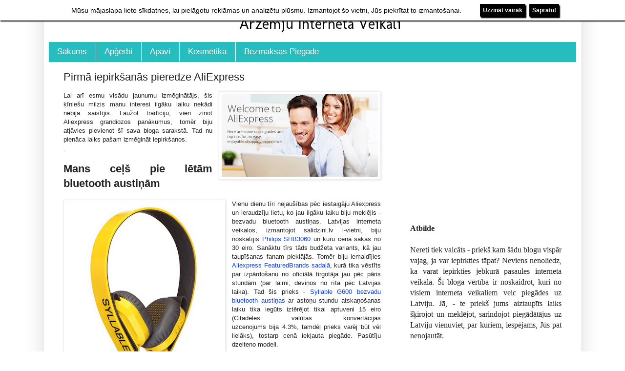

--- FILE ---
content_type: text/html; charset=UTF-8
request_url: http://www.internetaveikali.eu/2016/02/iepirksanas-aliexpress-super.html
body_size: 18359
content:
<!DOCTYPE html>
<html class='v2' dir='ltr' xmlns='http://www.w3.org/1999/xhtml' xmlns:b='http://www.google.com/2005/gml/b' xmlns:data='http://www.google.com/2005/gml/data' xmlns:expr='http://www.google.com/2005/gml/expr'>
<head>
<link href='https://www.blogger.com/static/v1/widgets/335934321-css_bundle_v2.css' rel='stylesheet' type='text/css'/>
<meta content='width=1100' name='viewport'/>
<meta content='text/html; charset=UTF-8' http-equiv='Content-Type'/>
<meta content='blogger' name='generator'/>
<link href='http://www.internetaveikali.eu/favicon.ico' rel='icon' type='image/x-icon'/>
<link href='http://www.internetaveikali.eu/2016/02/iepirksanas-aliexpress-super.html' rel='canonical'/>
<link rel="alternate" type="application/atom+xml" title="Ārzemju Interneta Veikali - Atom" href="http://www.internetaveikali.eu/feeds/posts/default" />
<link rel="alternate" type="application/rss+xml" title="Ārzemju Interneta Veikali - RSS" href="http://www.internetaveikali.eu/feeds/posts/default?alt=rss" />
<link rel="service.post" type="application/atom+xml" title="Ārzemju Interneta Veikali - Atom" href="https://www.blogger.com/feeds/2798827657096262579/posts/default" />

<link rel="alternate" type="application/atom+xml" title="Ārzemju Interneta Veikali - Atom" href="http://www.internetaveikali.eu/feeds/6142885049228081705/comments/default" />
<!--Can't find substitution for tag [blog.ieCssRetrofitLinks]-->
<link href='https://blogger.googleusercontent.com/img/b/R29vZ2xl/AVvXsEiA2Uw6PgcA7bC-ZrsDidelEeNVoE5wMocDrqbjOPm-GjIB1ru4SnzNfSrKB2-zPp-0kyxMzf0YsWg4hcwwM-ER-WMI8Mw4BNP86a3zDYnynnLkrND8O1RrA53rkNGTk9AgxDOMyEQdvMc/s320/TB1wWDoHFXXXXXVaXXXVpvE2pXX-750-400.jpg' rel='image_src'/>
<meta content='http://www.internetaveikali.eu/2016/02/iepirksanas-aliexpress-super.html' property='og:url'/>
<meta content='Pirmā iepirkšanās pieredze AliExpress' property='og:title'/>
<meta content=' Lai arī esmu visādu jaunumu izmēģinātājs, šis ķīniešu milzis manu interesi ilgāku laiku nekādi nebija saistījis. Laužot tradīciju, vien zin...' property='og:description'/>
<meta content='https://blogger.googleusercontent.com/img/b/R29vZ2xl/AVvXsEiA2Uw6PgcA7bC-ZrsDidelEeNVoE5wMocDrqbjOPm-GjIB1ru4SnzNfSrKB2-zPp-0kyxMzf0YsWg4hcwwM-ER-WMI8Mw4BNP86a3zDYnynnLkrND8O1RrA53rkNGTk9AgxDOMyEQdvMc/w1200-h630-p-k-no-nu/TB1wWDoHFXXXXXVaXXXVpvE2pXX-750-400.jpg' property='og:image'/>
<title>Ārzemju Interneta Veikali: Pirmā iepirkšanās pieredze AliExpress</title>
<meta content='8b1eca29cc4132a501daf4550530364b' name='verification'/>
<style type='text/css'>@font-face{font-family:'Molengo';font-style:normal;font-weight:400;font-display:swap;src:url(//fonts.gstatic.com/s/molengo/v17/I_uuMpWeuBzZNBtQXb1akwKso5f4bA.woff2)format('woff2');unicode-range:U+0100-02BA,U+02BD-02C5,U+02C7-02CC,U+02CE-02D7,U+02DD-02FF,U+0304,U+0308,U+0329,U+1D00-1DBF,U+1E00-1E9F,U+1EF2-1EFF,U+2020,U+20A0-20AB,U+20AD-20C0,U+2113,U+2C60-2C7F,U+A720-A7FF;}@font-face{font-family:'Molengo';font-style:normal;font-weight:400;font-display:swap;src:url(//fonts.gstatic.com/s/molengo/v17/I_uuMpWeuBzZNBtQXbNakwKso5c.woff2)format('woff2');unicode-range:U+0000-00FF,U+0131,U+0152-0153,U+02BB-02BC,U+02C6,U+02DA,U+02DC,U+0304,U+0308,U+0329,U+2000-206F,U+20AC,U+2122,U+2191,U+2193,U+2212,U+2215,U+FEFF,U+FFFD;}</style>
<style id='page-skin-1' type='text/css'><!--
/*
-----------------------------------------------
Blogger Template Style
Name:     Simple
Designer: Josh Peterson
URL:      www.noaesthetic.com
----------------------------------------------- */
/* Variable definitions
====================
<Variable name="keycolor" description="Main Color" type="color" default="#66bbdd"/>
<Group description="Page Text" selector="body">
<Variable name="body.font" description="Font" type="font"
default="normal normal 12px Arial, Tahoma, Helvetica, FreeSans, sans-serif"/>
<Variable name="body.text.color" description="Text Color" type="color" default="#222222"/>
</Group>
<Group description="Backgrounds" selector=".body-fauxcolumns-outer">
<Variable name="body.background.color" description="Outer Background" type="color" default="#66bbdd"/>
<Variable name="content.background.color" description="Main Background" type="color" default="#ffffff"/>
<Variable name="header.background.color" description="Header Background" type="color" default="transparent"/>
</Group>
<Group description="Links" selector=".main-outer">
<Variable name="link.color" description="Link Color" type="color" default="#2288bb"/>
<Variable name="link.visited.color" description="Visited Color" type="color" default="#888888"/>
<Variable name="link.hover.color" description="Hover Color" type="color" default="#33aaff"/>
</Group>
<Group description="Blog Title" selector=".header h1">
<Variable name="header.font" description="Font" type="font"
default="normal normal 60px Arial, Tahoma, Helvetica, FreeSans, sans-serif"/>
<Variable name="header.text.color" description="Title Color" type="color" default="#3399bb" />
</Group>
<Group description="Blog Description" selector=".header .description">
<Variable name="description.text.color" description="Description Color" type="color"
default="#777777" />
</Group>
<Group description="Tabs Text" selector=".tabs-inner .widget li a">
<Variable name="tabs.font" description="Font" type="font"
default="normal normal 14px Arial, Tahoma, Helvetica, FreeSans, sans-serif"/>
<Variable name="tabs.text.color" description="Text Color" type="color" default="#999999"/>
<Variable name="tabs.selected.text.color" description="Selected Color" type="color" default="#000000"/>
</Group>
<Group description="Tabs Background" selector=".tabs-outer .PageList">
<Variable name="tabs.background.color" description="Background Color" type="color" default="#27BCBE"/>
<Variable name="tabs.selected.background.color" description="Selected Color" type="color" default="#eeeeee"/>
</Group>
<Group description="Post Title" selector="h3.post-title, .comments h4">
<Variable name="post.title.font" description="Font" type="font"
default="normal normal 22px Arial, Tahoma, Helvetica, FreeSans, sans-serif"/>
</Group>
<Group description="Date Header" selector=".date-header">
<Variable name="date.header.color" description="Text Color" type="color"
default="#222222"/>
<Variable name="date.header.background.color" description="Background Color" type="color"
default="transparent"/>
<Variable name="date.header.font" description="Text Font" type="font"
default="normal bold 11px Arial, Tahoma, Helvetica, FreeSans, sans-serif"/>
<Variable name="date.header.padding" description="Date Header Padding" type="string" default="inherit"/>
<Variable name="date.header.letterspacing" description="Date Header Letter Spacing" type="string" default="inherit"/>
<Variable name="date.header.margin" description="Date Header Margin" type="string" default="inherit"/>
</Group>
<Group description="Post Footer" selector=".post-footer">
<Variable name="post.footer.text.color" description="Text Color" type="color" default="#666666"/>
<Variable name="post.footer.background.color" description="Background Color" type="color"
default="#f9f9f9"/>
<Variable name="post.footer.border.color" description="Shadow Color" type="color" default="#eeeeee"/>
</Group>
<Group description="Gadgets" selector="h2">
<Variable name="widget.title.font" description="Title Font" type="font"
default="normal bold 11px Arial, Tahoma, Helvetica, FreeSans, sans-serif"/>
<Variable name="widget.title.text.color" description="Title Color" type="color" default="#000000"/>
<Variable name="widget.alternate.text.color" description="Alternate Color" type="color" default="#999999"/>
</Group>
<Group description="Images" selector=".main-inner">
<Variable name="image.background.color" description="Background Color" type="color" default="#ffffff"/>
<Variable name="image.border.color" description="Border Color" type="color" default="#eeeeee"/>
<Variable name="image.text.color" description="Caption Text Color" type="color" default="#222222"/>
</Group>
<Group description="Accents" selector=".content-inner">
<Variable name="body.rule.color" description="Separator Line Color" type="color" default="#eeeeee"/>
<Variable name="tabs.border.color" description="Tabs Border Color" type="color" default="rgba(0, 0, 0, 0)"/>
</Group>
<Variable name="body.background" description="Body Background" type="background"
color="rgba(0, 0, 0, 0)" default="$(color) none repeat scroll top left"/>
<Variable name="body.background.override" description="Body Background Override" type="string" default=""/>
<Variable name="body.background.gradient.cap" description="Body Gradient Cap" type="url"
default="url(//www.blogblog.com/1kt/simple/gradients_light.png)"/>
<Variable name="body.background.gradient.tile" description="Body Gradient Tile" type="url"
default="url(//www.blogblog.com/1kt/simple/body_gradient_tile_light.png)"/>
<Variable name="content.background.color.selector" description="Content Background Color Selector" type="string" default=".content-inner"/>
<Variable name="content.padding" description="Content Padding" type="length" default="10px" min="0" max="100px"/>
<Variable name="content.padding.horizontal" description="Content Horizontal Padding" type="length" default="10px" min="0" max="100px"/>
<Variable name="content.shadow.spread" description="Content Shadow Spread" type="length" default="40px" min="0" max="100px"/>
<Variable name="content.shadow.spread.webkit" description="Content Shadow Spread (WebKit)" type="length" default="5px" min="0" max="100px"/>
<Variable name="content.shadow.spread.ie" description="Content Shadow Spread (IE)" type="length" default="10px" min="0" max="100px"/>
<Variable name="main.border.width" description="Main Border Width" type="length" default="0" min="0" max="10px"/>
<Variable name="header.background.gradient" description="Header Gradient" type="url" default="none"/>
<Variable name="header.shadow.offset.left" description="Header Shadow Offset Left" type="length" default="-1px" min="-50px" max="50px"/>
<Variable name="header.shadow.offset.top" description="Header Shadow Offset Top" type="length" default="-1px" min="-50px" max="50px"/>
<Variable name="header.shadow.spread" description="Header Shadow Spread" type="length" default="1px" min="0" max="100px"/>
<Variable name="header.padding" description="Header Padding" type="length" default="30px" min="0" max="100px"/>
<Variable name="header.border.size" description="Header Border Size" type="length" default="1px" min="0" max="10px"/>
<Variable name="header.bottom.border.size" description="Header Bottom Border Size" type="length" default="0" min="0" max="10px"/>
<Variable name="header.border.horizontalsize" description="Header Horizontal Border Size" type="length" default="0" min="0" max="10px"/>
<Variable name="description.text.size" description="Description Text Size" type="string" default="140%"/>
<Variable name="tabs.margin.top" description="Tabs Margin Top" type="length" default="0" min="0" max="100px"/>
<Variable name="tabs.margin.side" description="Tabs Side Margin" type="length" default="30px" min="0" max="100px"/>
<Variable name="tabs.background.gradient" description="Tabs Background Gradient" type="url"
default="url(//www.blogblog.com/1kt/simple/gradients_light.png)"/>
<Variable name="tabs.border.width" description="Tabs Border Width" type="length" default="1px" min="0" max="10px"/>
<Variable name="tabs.bevel.border.width" description="Tabs Bevel Border Width" type="length" default="1px" min="0" max="10px"/>
<Variable name="post.margin.bottom" description="Post Bottom Margin" type="length" default="25px" min="0" max="100px"/>
<Variable name="image.border.small.size" description="Image Border Small Size" type="length" default="2px" min="0" max="10px"/>
<Variable name="image.border.large.size" description="Image Border Large Size" type="length" default="5px" min="0" max="10px"/>
<Variable name="page.width.selector" description="Page Width Selector" type="string" default=".region-inner"/>
<Variable name="page.width" description="Page Width" type="string" default="auto"/>
<Variable name="main.section.margin" description="Main Section Margin" type="length" default="15px" min="0" max="100px"/>
<Variable name="main.padding" description="Main Padding" type="length" default="15px" min="0" max="100px"/>
<Variable name="main.padding.top" description="Main Padding Top" type="length" default="30px" min="0" max="100px"/>
<Variable name="main.padding.bottom" description="Main Padding Bottom" type="length" default="30px" min="0" max="100px"/>
<Variable name="paging.background"
color="#ffffff"
description="Background of blog paging area" type="background"
default="transparent none no-repeat scroll top center"/>
<Variable name="footer.bevel" description="Bevel border length of footer" type="length" default="0" min="0" max="10px"/>
<Variable name="mobile.background.overlay" description="Mobile Background Overlay" type="string"
default="transparent none repeat scroll top left"/>
<Variable name="mobile.background.size" description="Mobile Background Size" type="string" default="auto"/>
<Variable name="mobile.button.color" description="Mobile Button Color" type="color" default="#ffffff" />
<Variable name="startSide" description="Side where text starts in blog language" type="automatic" default="left"/>
<Variable name="endSide" description="Side where text ends in blog language" type="automatic" default="right"/>
*/
/* Content
----------------------------------------------- */
body {
font: normal normal 12px Arial, Tahoma, Helvetica, FreeSans, sans-serif;
color: #222222;
background: rgba(0, 0, 0, 0) none repeat scroll top left;
padding: 0 40px 40px 40px;
}
html body .region-inner {
min-width: 0;
max-width: 100%;
width: auto;
}
h2 {
font-size: 22px;
}
a:link {
text-decoration:none;
color: #003eff;
}
a:visited {
text-decoration:none;
color: #003eff;
}
a:hover {
text-decoration:underline;
color: #003eff;
}
.body-fauxcolumn-outer .fauxcolumn-inner {
background: transparent url(//www.blogblog.com/1kt/simple/body_gradient_tile_light.png) repeat scroll top left;
_background-image: none;
}
.body-fauxcolumn-outer .cap-top {
position: absolute;
z-index: 1;
height: 400px;
width: 100%;
background: rgba(0, 0, 0, 0) none repeat scroll top left;
}
.body-fauxcolumn-outer .cap-top .cap-left {
width: 100%;
background: transparent url(//www.blogblog.com/1kt/simple/gradients_light.png) repeat-x scroll top left;
_background-image: none;
}
.content-outer {
-moz-box-shadow: 0 0 40px rgba(0, 0, 0, .15);
-webkit-box-shadow: 0 0 5px rgba(0, 0, 0, .15);
-goog-ms-box-shadow: 0 0 10px #333333;
box-shadow: 0 0 40px rgba(0, 0, 0, .15);
margin-bottom: 1px;
}
.content-inner {
padding: 10px 10px;
}
.content-inner {
background-color: #ffffff;
}
/* Header
----------------------------------------------- */
.header-outer {
background: #fff;
<meta name="verification" content="a83bbad8e3d8b882c17b56e953a5bd25" />
}
.Header h1 {
font: normal normal 31px Molengo;
color: black;
margin-bottom: -6px;
margin-left: 370px;
}
.Header h1 a {
color: black;
}
.Header .description {
font-size: 140%;
color: #ffffff;
}
.header-inner .Header .titlewrapper {
padding: 20px 20px 0px 20px;
}
.header-inner .Header .descriptionwrapper {
padding: 0 30px;
}
/* Tabs
----------------------------------------------- */
.tabs-inner .section:first-child {
border-top: 0 solid rgba(0, 0, 0, 0);
}
.tabs-inner .section:first-child ul {
margin-top: -0;
border-top: 0 solid rgba(0, 0, 0, 0);
border-left: 0 solid rgba(0, 0, 0, 0);
border-right: 0 solid rgba(0, 0, 0, 0);
}
.tabs-inner .widget ul {
background: #27bcbe;
border-bottom: 1px solid rgba(0, 0, 0, 0);
margin-top: 0;
margin-left: -30px;
margin-right: -30px;
}
.tabs-inner .widget li a {
display: inline-block;
padding: .6em 1em;
font: normal normal 17px Arial, Tahoma, Helvetica, FreeSans, sans-serif;
color: white;
border-left: 1px solid #ffffff;
border-right: 1px solid rgba(0, 0, 0, 0);
}
.tabs-inner .widget li:first-child a {
border-left: none;
}
.tabs-inner .widget li.selected a, .tabs-inner .widget li a:hover {
color: #ffffff;
background-color: #10a8aa;
text-decoration: none;
}
/* Columns
----------------------------------------------- */
.main-outer {
border-top: 0 solid rgba(0, 0, 0, 0);
}
.fauxcolumn-left-outer .fauxcolumn-inner {
border-right: 1px solid rgba(0, 0, 0, 0);
}
.fauxcolumn-right-outer .fauxcolumn-inner {
border-left: 1px solid rgba(0, 0, 0, 0);
}
/* Headings
----------------------------------------------- */
div.widget > h2,
div.widget h2.title {
margin: 0 0 1em 0;
font: normal bold 11px Arial, Tahoma, Helvetica, FreeSans, sans-serif;
color: #000000;
}
/* Widgets
----------------------------------------------- */
.widget .zippy {
color: #ffffff;
text-shadow: 2px 2px 1px rgba(0, 0, 0, .1);
}
.widget .popular-posts ul {
list-style: none;
}
/* Posts
----------------------------------------------- */
h2.date-header {
font: normal bold 11px Arial, Tahoma, Helvetica, FreeSans, sans-serif;
}
.date-header span {
background-color: transparent;
color: #222222;
padding: inherit;
letter-spacing: inherit;
margin: inherit;
}
.main-inner {
padding-top: 30px;
padding-bottom: 30px;
}
.main-inner .column-center-inner {
padding: 0 15px;
}
.main-inner .column-center-inner .section {
margin: 0 15px;
}
.post {
margin: 0 0 25px 0;
}
h3.post-title, .comments h4 {
font: normal normal 22px Arial, Tahoma, Helvetica, FreeSans, sans-serif;
margin: .75em 0 0;
}
.post-body {
font-size: 110%;
line-height: 1.4;
position: relative;
}
.post-body img, .post-body .tr-caption-container, .Profile img, .Image img,
.BlogList .item-thumbnail img {
padding: 2px;
background: #ffffff;
border: 1px solid #eeeeee;
-moz-box-shadow: 1px 1px 5px rgba(0, 0, 0, .1);
-webkit-box-shadow: 1px 1px 5px rgba(0, 0, 0, .1);
box-shadow: 1px 1px 5px rgba(0, 0, 0, .1);
}
.post-body img, .post-body .tr-caption-container {
padding: 5px;
}
.post-body .tr-caption-container {
color: #222222;
}
.post-body .tr-caption-container img {
padding: 0;
background: transparent;
border: none;
-moz-box-shadow: 0 0 0 rgba(0, 0, 0, .1);
-webkit-box-shadow: 0 0 0 rgba(0, 0, 0, .1);
box-shadow: 0 0 0 rgba(0, 0, 0, .1);
}
.post-header {
margin: 0 0 1.5em;
line-height: 1.6;
font-size: 90%;
}
.post-footer {
margin: 20px -2px 0;
padding: 5px 10px;
color: #666666;
background-color: #f9f9f9;
border-bottom: 1px solid #eeeeee;
line-height: 1.6;
font-size: 90%;
}
#comments .comment-author {
padding-top: 1.5em;
border-top: 1px solid rgba(0, 0, 0, 0);
background-position: 0 1.5em;
}
#comments .comment-author:first-child {
padding-top: 0;
border-top: none;
}
.avatar-image-container {
margin: .2em 0 0;
}
#comments .avatar-image-container img {
border: 1px solid #eeeeee;
}
/* Comments
----------------------------------------------- */
.comments .comments-content .icon.blog-author {
background-repeat: no-repeat;
background-image: url([data-uri]);
}
.comments .comments-content .loadmore a {
border-top: 1px solid #ffffff;
border-bottom: 1px solid #ffffff;
}
.comments .comment-thread.inline-thread {
background-color: #f9f9f9;
}
.comments .continue {
border-top: 2px solid #ffffff;
}
/* Accents
---------------------------------------------- */
.section-columns td.columns-cell {
border-left: 1px solid rgba(0, 0, 0, 0);
}
.blog-pager {
background: transparent none no-repeat scroll top center;
}
.blog-pager-older-link, .home-link,
.blog-pager-newer-link {
background-color: #ffffff;
padding: 5px;
}
.footer-outer {
border-top: 0 dashed #bbbbbb;
}
/* Mobile
----------------------------------------------- */
body.mobile  {
background-size: auto;
}
.mobile .body-fauxcolumn-outer {
background: transparent none repeat scroll top left;
}
.mobile .body-fauxcolumn-outer .cap-top {
background-size: 100% auto;
}
.mobile .content-outer {
-webkit-box-shadow: 0 0 3px rgba(0, 0, 0, .15);
box-shadow: 0 0 3px rgba(0, 0, 0, .15);
}
.mobile .tabs-inner .widget ul {
margin-left: 0;
margin-right: 0;
}
.mobile .post {
margin: 0;
}
.mobile .main-inner .column-center-inner .section {
margin: 0;
}
.mobile .date-header span {
padding: 0.1em 10px;
margin: 0 -10px;
}
.mobile h3.post-title {
margin: 0;
}
.mobile .blog-pager {
background: transparent none no-repeat scroll top center;
}
.mobile .footer-outer {
border-top: none;
}
.mobile .main-inner, .mobile .footer-inner {
background-color: #ffffff;
}
.mobile-index-contents {
color: #222222;
}
.mobile-link-button {
background-color: #003eff;
}
.mobile-link-button a:link, .mobile-link-button a:visited {
color: #ffffff;
}
.mobile .tabs-inner .section:first-child {
border-top: none;
}
.mobile .tabs-inner .PageList .widget-content {
background-color: #10a8aa;
color: #ffffff;
border-top: 1px solid rgba(0, 0, 0, 0);
border-bottom: 1px solid rgba(0, 0, 0, 0);
}
.mobile .tabs-inner .PageList .widget-content .pagelist-arrow {
border-left: 1px solid rgba(0, 0, 0, 0);
}

--></style>
<!--Custom EU Cookies Notice by STCnetwork.org-->
<script type='text/javascript'> 
  cookieOptions = { 
    msg: "Mūsu mājaslapa lieto sīkdatnes, lai pielāgotu reklāmas un analizētu plūsmu. Izmantojot šo vietni, Jūs piekrītat to izmantošanai.", 
    link: "https://www.blogger.com/go/blogspot-cookies", 
    close: "Sapratu!", 
    learn: "Uzzināt vairāk" }; 
</script>
<style>.cookie-choices-info {z-index:999999!important;background-color:#fff!important;border-bottom: 0px solid #fff;  
        box-shadow: 1px 2px 2px #000!important; padding:3px 0px!important;}.cookie-choices-info .cookie-choices-text{font-size:14px !important; font-style:strong; color:#000!important;}.cookie-choices-info .cookie-choices-button{  background-color: #000!important;border-radius: 1px!important;box-shadow: 2px 3px 2px #000!important; padding:6px!important;text-transform: none!important;}</style>
<style id='template-skin-1' type='text/css'><!--
body {
min-width: 1100px;
}
.content-outer, .content-fauxcolumn-outer, .region-inner {
min-width: 1100px;
max-width: 1100px;
_width: 1100px;
}
.main-inner .columns {
padding-left: 0px;
padding-right: 370px;
}
.main-inner .fauxcolumn-center-outer {
left: 0px;
right: 370px;
margin-top: -29px;
/* IE6 does not respect left and right together */
_width: expression(this.parentNode.offsetWidth -
parseInt("0px") -
parseInt("370px") + 'px');
}
.main-inner .fauxcolumn-left-outer {
width: 0px;
}
.main-inner .fauxcolumn-right-outer {
width: 370px;
}
.main-inner .column-left-outer {
width: 0px;
right: 100%;
margin-top: -29px;
margin-left: -0px;
}
.main-inner .column-right-outer {
width: 370px;
margin-right: -370px;
}
#layout {
min-width: 0;
}
#layout .content-outer {
min-width: 0;
width: 800px;
}
#layout .region-inner {
min-width: 0;
width: auto;
}
.column-center-outer {
margin-top: -29px;
}
--></style>
<script type='text/javascript'>
        (function(i,s,o,g,r,a,m){i['GoogleAnalyticsObject']=r;i[r]=i[r]||function(){
        (i[r].q=i[r].q||[]).push(arguments)},i[r].l=1*new Date();a=s.createElement(o),
        m=s.getElementsByTagName(o)[0];a.async=1;a.src=g;m.parentNode.insertBefore(a,m)
        })(window,document,'script','https://www.google-analytics.com/analytics.js','ga');
        ga('create', 'UA-18350270-17', 'auto', 'blogger');
        ga('blogger.send', 'pageview');
      </script>
<!--Related Posts with thumbnails Scripts and Styles Start-->
<!-- remove -->
<style type='text/css'>
#related-posts{float:left;width:auto;}
#related-posts a{border-right: 1px dotted #eaeaea;}
#related-posts a:hover{background: #f2f2f2;}
#related-posts h2{margin-top: 10px;background:none;font:18px Oswald;padding:3px;color:#999999; text-transform:uppercase;}
#related-posts .related_img {margin:5px;border:4px solid #f2f2f2;width:100px;height:100px;transition:all 300ms ease-in-out;-webkit-transition:all 300ms ease-in-out;-moz-transition:all 300ms ease-in-out;-o-transition:all 300ms ease-in-out;-ms-transition:all 300ms ease-in-out;}
#related-title {color:#222;text-align:center;padding: 0 10px;font-size:14px Oswald; line-height:16px;text-shadow:0 2px 2px #fff;height:28px;width:100px;}
#related-posts .related_img:hover{border:4px solid #E8E8E8;opacity:.7;filter:alpha(opacity=70);-moz-opacity:.7;-khtml-opacity:.7}</style>
<script src='http://makingdifferent.github.io/blogger-widgets/related_posts_widget.js' type='text/javascript'></script>
<!-- remove -->
<!--Related Posts with thumbnails Scripts and Styles End-->
<link href='https://www.blogger.com/dyn-css/authorization.css?targetBlogID=2798827657096262579&amp;zx=0bec3417-49ed-4999-94eb-1555209e5af9' media='none' onload='if(media!=&#39;all&#39;)media=&#39;all&#39;' rel='stylesheet'/><noscript><link href='https://www.blogger.com/dyn-css/authorization.css?targetBlogID=2798827657096262579&amp;zx=0bec3417-49ed-4999-94eb-1555209e5af9' rel='stylesheet'/></noscript>
<meta name='google-adsense-platform-account' content='ca-host-pub-1556223355139109'/>
<meta name='google-adsense-platform-domain' content='blogspot.com'/>

<!-- data-ad-client=ca-pub-5085138523039417 -->

<script type="text/javascript" language="javascript">
  // Supply ads personalization default for EEA readers
  // See https://www.blogger.com/go/adspersonalization
  adsbygoogle = window.adsbygoogle || [];
  if (typeof adsbygoogle.requestNonPersonalizedAds === 'undefined') {
    adsbygoogle.requestNonPersonalizedAds = 1;
  }
</script>


</head>
<body class='loading'>
<div class='body-fauxcolumns'>
<div class='fauxcolumn-outer body-fauxcolumn-outer'>
<div class='cap-top'>
<div class='cap-left'></div>
<div class='cap-right'></div>
</div>
<div class='fauxborder-left'>
<div class='fauxborder-right'></div>
<div class='fauxcolumn-inner'>
</div>
</div>
<div class='cap-bottom'>
<div class='cap-left'></div>
<div class='cap-right'></div>
</div>
</div>
</div>
<div class='content'>
<div class='content-fauxcolumns'>
<div class='fauxcolumn-outer content-fauxcolumn-outer'>
<div class='cap-top'>
<div class='cap-left'></div>
<div class='cap-right'></div>
</div>
<div class='fauxborder-left'>
<div class='fauxborder-right'></div>
<div class='fauxcolumn-inner'>
</div>
</div>
<div class='cap-bottom'>
<div class='cap-left'></div>
<div class='cap-right'></div>
</div>
</div>
</div>
<div class='content-outer'>
<div class='content-cap-top cap-top'>
<div class='cap-left'></div>
<div class='cap-right'></div>
</div>
<div class='fauxborder-left content-fauxborder-left'>
<div class='fauxborder-right content-fauxborder-right'></div>
<div class='content-inner'>
<header>
<div class='header-outer'>
<div class='header-cap-top cap-top'>
<div class='cap-left'></div>
<div class='cap-right'></div>
</div>
<div class='fauxborder-left header-fauxborder-left'>
<div class='fauxborder-right header-fauxborder-right'></div>
<div class='region-inner header-inner'>
<div class='header section' id='header' name='Galvene'><div class='widget Header' data-version='1' id='Header1'>
<div id='header-inner'>
<div class='titlewrapper'>
<h1 class='title'>
<a href='http://www.internetaveikali.eu/'>
Ārzemju Interneta Veikali
</a>
</h1>
</div>
<div class='descriptionwrapper'>
<p class='description'><span>
</span></p>
</div>
</div>
</div></div>
</div>
</div>
<div class='header-cap-bottom cap-bottom'>
<div class='cap-left'></div>
<div class='cap-right'></div>
</div>
</div>
</header>
<div class='tabs-outer'>
<div class='tabs-cap-top cap-top'>
<div class='cap-left'></div>
<div class='cap-right'></div>
</div>
<div class='fauxborder-left tabs-fauxborder-left'>
<div class='fauxborder-right tabs-fauxborder-right'></div>
<div class='region-inner tabs-inner'>
<div class='tabs section' id='crosscol' name='Krustojošā kolonna'><div class='widget PageList' data-version='1' id='PageList1'>
<h2>SĀKUMS</h2>
<div class='widget-content'>
<ul>
<li>
<a href='http://www.internetaveikali.eu/'>Sākums</a>
</li>
<li>
<a href='http://www.internetaveikali.eu/p/apgerbu-interneta-veikali.html'>Apģērbi</a>
</li>
<li>
<a href='http://www.internetaveikali.eu/p/apavu-interneta-veikali.html'>Apavi</a>
</li>
<li>
<a href='http://www.internetaveikali.eu/p/kosmetika_27.html'>Kosmētika</a>
</li>
<li>
<a href='http://www.internetaveikali.eu/p/bezmaksas-piegade.html'>Bezmaksas Piegāde</a>
</li>
</ul>
<div class='clear'></div>
</div>
</div></div>
<div class='tabs no-items section' id='crosscol-overflow' name='Cross-Column 2'>
</div>
</div>
</div>
<div class='tabs-cap-bottom cap-bottom'>
<div class='cap-left'></div>
<div class='cap-right'></div>
</div>
</div>
<div class='main-outer'>
<div class='main-cap-top cap-top'>
<div class='cap-left'></div>
<div class='cap-right'></div>
</div>
<div class='fauxborder-left main-fauxborder-left'>
<div class='fauxborder-right main-fauxborder-right'></div>
<div class='region-inner main-inner'>
<div class='columns fauxcolumns'>
<div class='fauxcolumn-outer fauxcolumn-center-outer'>
<div class='cap-top'>
<div class='cap-left'></div>
<div class='cap-right'></div>
</div>
<div class='fauxborder-left'>
<div class='fauxborder-right'></div>
<div class='fauxcolumn-inner'>
</div>
</div>
<div class='cap-bottom'>
<div class='cap-left'></div>
<div class='cap-right'></div>
</div>
</div>
<div class='fauxcolumn-outer fauxcolumn-left-outer'>
<div class='cap-top'>
<div class='cap-left'></div>
<div class='cap-right'></div>
</div>
<div class='fauxborder-left'>
<div class='fauxborder-right'></div>
<div class='fauxcolumn-inner'>
</div>
</div>
<div class='cap-bottom'>
<div class='cap-left'></div>
<div class='cap-right'></div>
</div>
</div>
<div class='fauxcolumn-outer fauxcolumn-right-outer'>
<div class='cap-top'>
<div class='cap-left'></div>
<div class='cap-right'></div>
</div>
<div class='fauxborder-left'>
<div class='fauxborder-right'></div>
<div class='fauxcolumn-inner'>
</div>
</div>
<div class='cap-bottom'>
<div class='cap-left'></div>
<div class='cap-right'></div>
</div>
</div>
<!-- corrects IE6 width calculation -->
<div class='columns-inner'>
<div class='column-center-outer'>
<div class='column-center-inner'>
<div class='main section' id='main' name='Galvenais'><div class='widget Blog' data-version='1' id='Blog1'>
<div class='blog-posts hfeed'>

          <div class="date-outer">
        

          <div class="date-posts">
        
<div class='post-outer'>
<div class='post hentry uncustomized-post-template' itemprop='blogPost' itemscope='itemscope' itemtype='http://schema.org/BlogPosting'>
<meta content='https://blogger.googleusercontent.com/img/b/R29vZ2xl/AVvXsEiA2Uw6PgcA7bC-ZrsDidelEeNVoE5wMocDrqbjOPm-GjIB1ru4SnzNfSrKB2-zPp-0kyxMzf0YsWg4hcwwM-ER-WMI8Mw4BNP86a3zDYnynnLkrND8O1RrA53rkNGTk9AgxDOMyEQdvMc/s320/TB1wWDoHFXXXXXVaXXXVpvE2pXX-750-400.jpg' itemprop='image_url'/>
<meta content='2798827657096262579' itemprop='blogId'/>
<meta content='6142885049228081705' itemprop='postId'/>
<a name='6142885049228081705'></a>
<h3 class='post-title entry-title' itemprop='name'>
Pirmā iepirkšanās pieredze AliExpress
</h3>
<div class='post-header'>
<div class='post-header-line-1'></div>
</div>
<div class='post-body entry-content' id='post-body-6142885049228081705' itemprop='description articleBody'>
<div style="text-align: justify;">
<a href="https://blogger.googleusercontent.com/img/b/R29vZ2xl/AVvXsEiA2Uw6PgcA7bC-ZrsDidelEeNVoE5wMocDrqbjOPm-GjIB1ru4SnzNfSrKB2-zPp-0kyxMzf0YsWg4hcwwM-ER-WMI8Mw4BNP86a3zDYnynnLkrND8O1RrA53rkNGTk9AgxDOMyEQdvMc/s1600/TB1wWDoHFXXXXXVaXXXVpvE2pXX-750-400.jpg" imageanchor="1" style="clear: right; float: right; margin-bottom: 1em; margin-left: 1em;"><img alt="iepirkšanās Aliexpress" border="0" height="169" src="https://blogger.googleusercontent.com/img/b/R29vZ2xl/AVvXsEiA2Uw6PgcA7bC-ZrsDidelEeNVoE5wMocDrqbjOPm-GjIB1ru4SnzNfSrKB2-zPp-0kyxMzf0YsWg4hcwwM-ER-WMI8Mw4BNP86a3zDYnynnLkrND8O1RrA53rkNGTk9AgxDOMyEQdvMc/s320/TB1wWDoHFXXXXXVaXXXVpvE2pXX-750-400.jpg" width="320" /></a>Lai arī esmu visādu jaunumu&nbsp;izmēģinātājs, šis ķīniešu milzis manu interesi ilgāku laiku nekādi nebija saistījis. Laužot tradīciju, vien zinot Aliexpress grandiozos panākumus, tomēr biju atļāvies pievienot šī sava bloga sarakstā. Tad nu pienāca laiks pašam izmēģināt iepirkšanos.</div>
.<br />
<div style="text-align: justify;">
<br /></div>
<div style="text-align: justify;">
<h2>
Mans ceļš pie lētām bluetooth austiņām</h2>
</div>
<div style="text-align: justify;">
<b><br />
</b></div>
<div class="separator" style="clear: both; text-align: center;">
<a href="https://blogger.googleusercontent.com/img/b/R29vZ2xl/AVvXsEj2O4xqom0HybX4pPkrYyRGX5qAFOWPtfcuRWFbNiZ-PPio1jVUGP8XnX1C7k7ER2NSST6O6Fk6F4J9g80pfKKcZjpj4dh-gHMumuQNLTRZTTFyljm7rrRm3gAZdwfGLSp4YH10bgYTbnA/s1600/sku_388791_3.jpg" imageanchor="1" style="clear: left; float: left; margin-bottom: 1em; margin-right: 1em;"><img alt="iepirkšanās Aliexpress" border="0" height="320" src="https://blogger.googleusercontent.com/img/b/R29vZ2xl/AVvXsEj2O4xqom0HybX4pPkrYyRGX5qAFOWPtfcuRWFbNiZ-PPio1jVUGP8XnX1C7k7ER2NSST6O6Fk6F4J9g80pfKKcZjpj4dh-gHMumuQNLTRZTTFyljm7rrRm3gAZdwfGLSp4YH10bgYTbnA/s320/sku_388791_3.jpg" width="320" /></a></div>
<div style="text-align: justify;">
Vienu dienu tīri nejaušības pēc iestaigāju Aliexpress un ieraudzīju lietu, ko jau ilgāku laiku biju meklējis - bezvadu bluetooth austiņas. Latvijas interneta veikalos, izmantojot salidzini.lv i-vietni, biju noskatījis <a href="https://www.google.lv/search?q=SHB3060&amp;oq=SHB3060&amp;aqs=chrome..69i57j69i60&amp;sourceid=chrome&amp;es_sm=122&amp;ie=UTF-8" rel="nofollow" target="_blank">Philips SHB3060</a>&nbsp;un kuru cena sākās no 30 eiro. Sanāktu tīrs tāds budžeta variants, kā jau taupīšanas fanam pieklājās. Tomēr biju iemaldījies <a href="http://ad.zanox.com/ppc/?38623067C19573532T" rel="nofollow" target="_blank">Aliexpress FeaturedBrands sadaļā</a>, kurā tika vēstīts par izpārdošanu no oficiālā tirgotāja jau pēc pāris stundām (par laimi, deviņos no rīta pēc Latvijas laika). Tad šis prieks - <a href="http://ad.zanox.com/ppc/?38623067C19573532T&amp;ulp=[[www.aliexpress.com%252Faf%252FSyllable-G600.html%253Fspm%253D2114.30010308.0.333.cHOQ8w%2526site%253Dglo%2526groupsort%253D1%2526SortType%253Dprice_asc%2526g%253Dy%2526SearchText%253DSyllable%252BG600%2526isAffiliate%253Dy%2526initiative_id%253DAS_20160211150556%2526shipCountry%253Dlv%2526filterCat%253D63705%252C200003110]]" rel="nofollow" target="_blank">Syllable G600 bezvadu bluetooth austiņas</a> ar astoņu stundu atskaņošanas laiku tika iegūts iztērējot tikai aptuveni 15 eiro (Citadeles valūtas konvertācijas uzcenojums&nbsp;bija&nbsp;4.3%, tamdēļ prieks varēj būt vēl lielāks), tostarp cenā iekļauta piegāde. Pasūtīju dzelteno modeli.</div>
<div style="text-align: justify;">
<br /></div>
<div style="text-align: justify;">
Meklēju un rūpīgi pētīju atsauksmes, pirms šo modeli izvēlējos, tostarp arī Amazon. Cik nu sanāca noprast no pāris videoklipiem Youtube, ka skaņa ir stipri viduvēja ar paaugstinātu vidējo toņu diapazonu, bet tas nekādi nekait vienkāršai mūzikas baudīšanai, un es jau arī nemaz neko citu sevišķi negaidu. Nedomāju, ka iepriekš pieminētās Philips bluetooth austiņas būtu ar kādu nozīmīgu atšķirību.</div>
<div style="text-align: justify;">
<br /></div>
<div style="text-align: justify;">
<h2>
Uzticamās atsauksmes</h2>
</div>
<div style="text-align: justify;">
<b><br />
</b></div>
<div style="text-align: justify;">
Aliexpress visi lietotāji ir reģistrēti un tikai attiecīgo preci nopirkušie cilvēki drīkst par to likt atsauksmi, kas tās padara uzticamas un ļoti nozīmīgas, izdarot izvēli. Anonimitātie laikam ir savdabīga Ķīnas tirgus īpatnība, bet tā ir tikai nosacīta un šajā gadījumā ļauj nebaidoties izpaust savas domas par preci. Tiešām arī tajās neko nozīmīgi sliktu par Syllable produkciju neatradu.</div>
<div style="text-align: justify;">
<br /></div>
<div style="text-align: justify;">
<h2>
Interesantais iepērkoties</h2>
</div>
<div style="text-align: justify;">
<b><br />
</b></div>
<div style="text-align: justify;">
Aizmirstat par PayPal lietošanu - tāda vienkārši nav. Nezinu, vai tas ir kāds mēģinājums konkurēt Āzijas tirgū ar krievu maksāšanas līdzekļiem, bet man nekādas grūtības nesagādā preci nopirkt ar maksājumu karti un basta. It kā jau bankas atgriež samaksāto, ja iepērkoties internetā kāds tiek piekrāpts, kaut gan stipri šaubos vai tik liels spēlētājs riskēs ar reputāciju.</div>
<div style="text-align: justify;">
<br /></div>
<div style="text-align: justify;">
Krāpšanas diezin vai notiks, tā kā pārdevējs saņems naudu tikai pēc veiksmīgas pirkuma apstiprināšanas no lietotāja puses, jo kompānija to aiztur līdz pircējs par to ir devis ziņu. Šādu īpatnību nepiekopj ne eBay, ne Amazon. Ja prece neapmierina, var prasīt pilnīgu vai daļēju naudas atgriešanu, tostarp nosūtīt to atpakaļ, bet, ja precei nebūs defektu un atbildīs aprakstam, sūtījuma izmaksas sedz pircējs.</div>
<div style="text-align: justify;">
<br /></div>
<div style="text-align: justify;">
<a href="https://blogger.googleusercontent.com/img/b/R29vZ2xl/AVvXsEjzxG02NsX8bojBY_EcCOHfGKQN5mB-IPnHTkeJiS4iIVaeatp-lignkxVvAW74CUq6VPSHHOAcwiBcQjeUA9zov-AfiYGUohI5jhO6t4MZ9t9lH1yvoPqFRhdkRQJO3t1j3qadKB1c2Yc/s1600/syllablealiepxress.jpg" imageanchor="1" style="clear: left; float: left; margin-bottom: 1em; margin-right: 1em;"><img alt="iepirkšanās Aliexpress" border="0" height="320" src="https://blogger.googleusercontent.com/img/b/R29vZ2xl/AVvXsEjzxG02NsX8bojBY_EcCOHfGKQN5mB-IPnHTkeJiS4iIVaeatp-lignkxVvAW74CUq6VPSHHOAcwiBcQjeUA9zov-AfiYGUohI5jhO6t4MZ9t9lH1yvoPqFRhdkRQJO3t1j3qadKB1c2Yc/s320/syllablealiepxress.jpg" width="320" /></a>Nav izsoļu iespējas. Jā, eBay izsolēs preces var sanākt nopirkt vēl lētāk, bet tās gan domātas vairāk pacietīgajiem un spēlmaņiem. Godīgi sakot, man tās pietrūkst.</div>
<div style="text-align: justify;">
<br /></div>
<div style="text-align: justify;">
Anonīmās atsauksmes. Es šo uztveru kā ieguvumu, jo pircējam nav jābaidās no tā, ka, piemēram, pārdevējs pēc sliktas atsauksmes saņemšanas atteiksies turpmāk sadarboties.</div>
<div style="text-align: justify;">
<br /></div>
<div style="text-align: justify;">
<h2>
Par Sylllable g600 pirkumu</h2>
</div>
<div style="text-align: justify;">
<br /></div>
<div style="text-align: justify;">
Kad saņemšu austiņas, noteikti praktiski tās nodemonstrēšu videoklipā un ievietošu priekš lasītajiem aprakstu. Vizuāli var tās novērtēt kā mazliet netipiskas. Pasūtījums tika izpildīts divu dienu laikā, kaut arī tika apsolīts nedēļas laikā, t.i. izsūtīts no noliktavas Nīderlandē. Interesanti, ka pārdevējs pat pacentās manu paciņu nofotogrāfēt un atsūtīt bildi, laikam jau cenšās dēļ labas atsauksmes!</div>
<div style='clear: both;'></div>
</div>
<div class='post-footer'>
<div class='post-footer-line post-footer-line-1'>
<span class='post-author vcard'>
</span>
<span class='post-timestamp'>
Publicēts:
<meta content='http://www.internetaveikali.eu/2016/02/iepirksanas-aliexpress-super.html' itemprop='url'/>
<a class='timestamp-link' href='http://www.internetaveikali.eu/2016/02/iepirksanas-aliexpress-super.html' rel='bookmark' title='permanent link'><abbr class='published' itemprop='datePublished' title='2016-02-12T00:12:00+02:00'>00:12</abbr></a>
</span>
<span class='post-comment-link'>
</span>
<span class='post-icons'>
<span class='item-control blog-admin pid-1524388149'>
<a href='https://www.blogger.com/post-edit.g?blogID=2798827657096262579&postID=6142885049228081705&from=pencil' title='Rediģēt ziņu'>
<img alt='' class='icon-action' height='18' src='https://resources.blogblog.com/img/icon18_edit_allbkg.gif' width='18'/>
</a>
</span>
</span>
<div class='post-share-buttons goog-inline-block'>
</div>
</div>
<div class='post-footer-line post-footer-line-2'>
<span class='post-labels'>
</span>
</div>
<div class='post-footer-line post-footer-line-3'>
<span class='post-location'>
</span>
</div>
</div>
</div>
<div class='comments' id='comments'>
<a name='comments'></a>
<h4>1&#160;komentārs:</h4>
<div class='comments-content'>
<script async='async' src='' type='text/javascript'></script>
<script type='text/javascript'>
    (function() {
      var items = null;
      var msgs = null;
      var config = {};

// <![CDATA[
      var cursor = null;
      if (items && items.length > 0) {
        cursor = parseInt(items[items.length - 1].timestamp) + 1;
      }

      var bodyFromEntry = function(entry) {
        var text = (entry &&
                    ((entry.content && entry.content.$t) ||
                     (entry.summary && entry.summary.$t))) ||
            '';
        if (entry && entry.gd$extendedProperty) {
          for (var k in entry.gd$extendedProperty) {
            if (entry.gd$extendedProperty[k].name == 'blogger.contentRemoved') {
              return '<span class="deleted-comment">' + text + '</span>';
            }
          }
        }
        return text;
      }

      var parse = function(data) {
        cursor = null;
        var comments = [];
        if (data && data.feed && data.feed.entry) {
          for (var i = 0, entry; entry = data.feed.entry[i]; i++) {
            var comment = {};
            // comment ID, parsed out of the original id format
            var id = /blog-(\d+).post-(\d+)/.exec(entry.id.$t);
            comment.id = id ? id[2] : null;
            comment.body = bodyFromEntry(entry);
            comment.timestamp = Date.parse(entry.published.$t) + '';
            if (entry.author && entry.author.constructor === Array) {
              var auth = entry.author[0];
              if (auth) {
                comment.author = {
                  name: (auth.name ? auth.name.$t : undefined),
                  profileUrl: (auth.uri ? auth.uri.$t : undefined),
                  avatarUrl: (auth.gd$image ? auth.gd$image.src : undefined)
                };
              }
            }
            if (entry.link) {
              if (entry.link[2]) {
                comment.link = comment.permalink = entry.link[2].href;
              }
              if (entry.link[3]) {
                var pid = /.*comments\/default\/(\d+)\?.*/.exec(entry.link[3].href);
                if (pid && pid[1]) {
                  comment.parentId = pid[1];
                }
              }
            }
            comment.deleteclass = 'item-control blog-admin';
            if (entry.gd$extendedProperty) {
              for (var k in entry.gd$extendedProperty) {
                if (entry.gd$extendedProperty[k].name == 'blogger.itemClass') {
                  comment.deleteclass += ' ' + entry.gd$extendedProperty[k].value;
                } else if (entry.gd$extendedProperty[k].name == 'blogger.displayTime') {
                  comment.displayTime = entry.gd$extendedProperty[k].value;
                }
              }
            }
            comments.push(comment);
          }
        }
        return comments;
      };

      var paginator = function(callback) {
        if (hasMore()) {
          var url = config.feed + '?alt=json&v=2&orderby=published&reverse=false&max-results=50';
          if (cursor) {
            url += '&published-min=' + new Date(cursor).toISOString();
          }
          window.bloggercomments = function(data) {
            var parsed = parse(data);
            cursor = parsed.length < 50 ? null
                : parseInt(parsed[parsed.length - 1].timestamp) + 1
            callback(parsed);
            window.bloggercomments = null;
          }
          url += '&callback=bloggercomments';
          var script = document.createElement('script');
          script.type = 'text/javascript';
          script.src = url;
          document.getElementsByTagName('head')[0].appendChild(script);
        }
      };
      var hasMore = function() {
        return !!cursor;
      };
      var getMeta = function(key, comment) {
        if ('iswriter' == key) {
          var matches = !!comment.author
              && comment.author.name == config.authorName
              && comment.author.profileUrl == config.authorUrl;
          return matches ? 'true' : '';
        } else if ('deletelink' == key) {
          return config.baseUri + '/comment/delete/'
               + config.blogId + '/' + comment.id;
        } else if ('deleteclass' == key) {
          return comment.deleteclass;
        }
        return '';
      };

      var replybox = null;
      var replyUrlParts = null;
      var replyParent = undefined;

      var onReply = function(commentId, domId) {
        if (replybox == null) {
          // lazily cache replybox, and adjust to suit this style:
          replybox = document.getElementById('comment-editor');
          if (replybox != null) {
            replybox.height = '250px';
            replybox.style.display = 'block';
            replyUrlParts = replybox.src.split('#');
          }
        }
        if (replybox && (commentId !== replyParent)) {
          replybox.src = '';
          document.getElementById(domId).insertBefore(replybox, null);
          replybox.src = replyUrlParts[0]
              + (commentId ? '&parentID=' + commentId : '')
              + '#' + replyUrlParts[1];
          replyParent = commentId;
        }
      };

      var hash = (window.location.hash || '#').substring(1);
      var startThread, targetComment;
      if (/^comment-form_/.test(hash)) {
        startThread = hash.substring('comment-form_'.length);
      } else if (/^c[0-9]+$/.test(hash)) {
        targetComment = hash.substring(1);
      }

      // Configure commenting API:
      var configJso = {
        'maxDepth': config.maxThreadDepth
      };
      var provider = {
        'id': config.postId,
        'data': items,
        'loadNext': paginator,
        'hasMore': hasMore,
        'getMeta': getMeta,
        'onReply': onReply,
        'rendered': true,
        'initComment': targetComment,
        'initReplyThread': startThread,
        'config': configJso,
        'messages': msgs
      };

      var render = function() {
        if (window.goog && window.goog.comments) {
          var holder = document.getElementById('comment-holder');
          window.goog.comments.render(holder, provider);
        }
      };

      // render now, or queue to render when library loads:
      if (window.goog && window.goog.comments) {
        render();
      } else {
        window.goog = window.goog || {};
        window.goog.comments = window.goog.comments || {};
        window.goog.comments.loadQueue = window.goog.comments.loadQueue || [];
        window.goog.comments.loadQueue.push(render);
      }
    })();
// ]]>
  </script>
<div id='comment-holder'>
<div class="comment-thread toplevel-thread"><ol id="top-ra"><li class="comment" id="c6837968120322061413"><div class="avatar-image-container"><img src="//blogger.googleusercontent.com/img/b/R29vZ2xl/AVvXsEj-tdp3jygGQulsdV1dlXEg5kPkq1R8kdySGaDa5bAb9liFc_9y51WNsE82yDAD3tPQemPA3DbykR5VkwaLFKIkJL8MWlij3XbxlqItXPiF1dQoC2WA2EEVEg9NDzUeXg/s45-c/x.jpg" alt=""/></div><div class="comment-block"><div class="comment-header"><cite class="user"><a href="https://www.blogger.com/profile/08059927407073484653" rel="nofollow">Edis</a></cite><span class="icon user "></span><span class="datetime secondary-text"><a rel="nofollow" href="http://www.internetaveikali.eu/2016/02/iepirksanas-aliexpress-super.html?showComment=1581622402617#c6837968120322061413">2020. gada 13. februāris 21:33</a></span></div><p class="comment-content">Un varat arī iepirkties ar naudas atmaksu.<br>https://variantsx.blogspot.com/<br></p><span class="comment-actions secondary-text"><a class="comment-reply" target="_self" data-comment-id="6837968120322061413">Atbildēt</a><span class="item-control blog-admin blog-admin pid-720095179"><a target="_self" href="https://www.blogger.com/comment/delete/2798827657096262579/6837968120322061413">Dzēst</a></span></span></div><div class="comment-replies"><div id="c6837968120322061413-rt" class="comment-thread inline-thread hidden"><span class="thread-toggle thread-expanded"><span class="thread-arrow"></span><span class="thread-count"><a target="_self">Atbildes</a></span></span><ol id="c6837968120322061413-ra" class="thread-chrome thread-expanded"><div></div><div id="c6837968120322061413-continue" class="continue"><a class="comment-reply" target="_self" data-comment-id="6837968120322061413">Atbildēt</a></div></ol></div></div><div class="comment-replybox-single" id="c6837968120322061413-ce"></div></li></ol><div id="top-continue" class="continue"><a class="comment-reply" target="_self">Pievienot komentāru</a></div><div class="comment-replybox-thread" id="top-ce"></div><div class="loadmore hidden" data-post-id="6142885049228081705"><a target="_self">Ielādēt vēl...</a></div></div>
</div>
</div>
<p class='comment-footer'>
<div class='comment-form'>
<a name='comment-form'></a>
<p>
</p>
<a href='https://www.blogger.com/comment/frame/2798827657096262579?po=6142885049228081705&hl=lv&saa=85391&origin=http://www.internetaveikali.eu' id='comment-editor-src'></a>
<iframe allowtransparency='true' class='blogger-iframe-colorize blogger-comment-from-post' frameborder='0' height='410px' id='comment-editor' name='comment-editor' src='' width='100%'></iframe>
<script src='https://www.blogger.com/static/v1/jsbin/2830521187-comment_from_post_iframe.js' type='text/javascript'></script>
<script type='text/javascript'>
      BLOG_CMT_createIframe('https://www.blogger.com/rpc_relay.html');
    </script>
</div>
</p>
<div id='backlinks-container'>
<div id='Blog1_backlinks-container'>
</div>
</div>
</div>
</div>

        </div></div>
      
</div>
<div class='blog-pager' id='blog-pager'>
<span id='blog-pager-newer-link'>
<a class='blog-pager-newer-link' href='http://www.internetaveikali.eu/2016/02/usb-bluetooth-un-wifi-cenu-apskats.html' id='Blog1_blog-pager-newer-link' title='Jaunāka ziņa'>Jaunāka ziņa</a>
</span>
<span id='blog-pager-older-link'>
<a class='blog-pager-older-link' href='http://www.internetaveikali.eu/2015/03/sportsdirect-piegades-maksa-un-laiks_1.html' id='Blog1_blog-pager-older-link' title='Vecāka ziņa'>Vecāka ziņa</a>
</span>
<a class='home-link' href='http://www.internetaveikali.eu/'>Sākumlapa</a>
</div>
<div class='clear'></div>
<div class='post-feeds'>
<div class='feed-links'>
Abonēt:
<a class='feed-link' href='http://www.internetaveikali.eu/feeds/6142885049228081705/comments/default' target='_blank' type='application/atom+xml'>Ziņas komentāri (Atom)</a>
</div>
</div>
</div></div>
</div>
</div>
<div class='column-left-outer'>
<div class='column-left-inner'>
<aside>
</aside>
</div>
</div>
<div class='column-right-outer'>
<div class='column-right-inner'>
<aside>
<div class='sidebar section' id='sidebar-right-1'><div class='widget HTML' data-version='1' id='HTML7'>
<div class='widget-content'>
<script async src="//pagead2.googlesyndication.com/pagead/js/adsbygoogle.js"></script>
<!-- www.internetaveikali.com6 -->
<ins class="adsbygoogle"
     style="display:inline-block;width:300px;height:250px"
     data-ad-client="ca-pub-5085138523039417"
     data-ad-slot="4857087939"></ins>
<script>
(adsbygoogle = window.adsbygoogle || []).push({});
</script>
</div>
<div class='clear'></div>
</div><div class='widget HTML' data-version='1' id='HTML5'>
<div class='widget-content'>
<br /><div style="text-align: justify;"><b><span style="font-family:verdana;font-size:medium;">Atbilde</span></b><br /></div><div style="text-align: justify;"><span style="font-family:verdana;font-size:medium;"><br /></span></div><div style="text-align: justify;"><span style="font-family:verdana;font-size:medium;">Nereti tiek vaicāts - priekš kam šādu blogu vispār vajag, ja var iepirkties tāpat? Neviens nenoliedz, ka varat iepirkties jebkurā pasaules interneta veikalā. Šī bloga vērtība ir noskaidrot, kuri no visiem interneta veikaliem veic piegādes uz Latviju. Jā, - te priekš jums aiztaupīts laiks šķirojot un meklējot, sarindojot piegādātājus uz Latviju vienuviet, par kuriem, iespējams, Jūs pat nenojautāt.</span></div>
</div>
<div class='clear'></div>
</div><div class='widget HTML' data-version='1' id='HTML2'>
<div class='widget-content'>
<br /><div style="text-align: justify;"><b><span style="font-family:verdana;font-size:medium;">Ko mēs darām?</span></b><br /></div><div style="text-align: justify;"><span style="font-family:verdana;font-size:medium;"><br /></span></div><div style="text-align: justify;"><span style="font-family:verdana;font-size:medium;">Mēs piedāvājam sarakstu ar Apvienotās Karalistes (angļu) interneta veikaliem un dažiem izņēmumiem Ķīnas un Amerikas virzienā. Visi sarakstos apkopotie veikali veic piegādes uz Latviju!</span></div>
</div>
<div class='clear'></div>
</div><div class='widget HTML' data-version='1' id='HTML3'>
<div class='widget-content'>
<div style="text-align: justify;">
<b><span style="font-family: Verdana, sans-serif; font-size:medium;">Cik būs jāmaksā nodokļos?</span></b></div><br />
<div style="text-align: justify;">
<b><span style="font-family: Verdana, sans-serif; font-size:medium;">
</span></b></div>
<div style="text-align: justify;">
<span style="font-family: Verdana, sans-serif; font-size:medium;">Jūs nemaksājat nodokļus par pirkumiem internetā, ja iepērkaties Eiropas Savienībā. Vienkārši pasūtiet un saņemiet. Ja izvēlēsieties iepirkties Amazon vai Aliexpress, tiks piemērots PVN nodoklis un, iespējams, arī muitas nodoklis.&nbsp;</span></div>
</div>
<div class='clear'></div>
</div><div class='widget BlogArchive' data-version='1' id='BlogArchive1'>
<h2>Arhīvs</h2>
<div class='widget-content'>
<div id='ArchiveList'>
<div id='BlogArchive1_ArchiveList'>
<select id='BlogArchive1_ArchiveMenu'>
<option value=''>Arhīvs</option>
<option value='http://www.internetaveikali.eu/2021/06/'>jūnijs 2021 (1)</option>
<option value='http://www.internetaveikali.eu/2016/02/'>februāris 2016 (2)</option>
<option value='http://www.internetaveikali.eu/2015/03/'>marts 2015 (1)</option>
<option value='http://www.internetaveikali.eu/2015/02/'>februāris 2015 (1)</option>
<option value='http://www.internetaveikali.eu/2015/01/'>janvāris 2015 (3)</option>
<option value='http://www.internetaveikali.eu/2014/12/'>decembris 2014 (1)</option>
<option value='http://www.internetaveikali.eu/2014/11/'>novembris 2014 (3)</option>
<option value='http://www.internetaveikali.eu/2014/04/'>aprīlis 2014 (1)</option>
<option value='http://www.internetaveikali.eu/2013/01/'>janvāris 2013 (6)</option>
<option value='http://www.internetaveikali.eu/2012/02/'>februāris 2012 (1)</option>
<option value='http://www.internetaveikali.eu/2011/09/'>septembris 2011 (1)</option>
</select>
</div>
</div>
<div class='clear'></div>
</div>
</div><div class='widget Text' data-version='1' id='Text1'>
<div class='widget-content'>
<b>Par mani<br /></b><br />Sveicināti! Mans vārds ir Andrejs. Iepērkos internetā no neatminamiem laikiem, un šī bloga rakstīšana ir mana atelpa no ikdienas. Esmu students, algots darbinieks, brīvmākslinieks, rakstīšanas entuziasts un šad un tad mīlu labi atpūsties, ceļojot ārpus valsts. Laipni lūgti!
</div>
<div class='clear'></div>
</div><div class='widget Stats' data-version='1' id='Stats1'>
<h2>Skatījumu skaits</h2>
<div class='widget-content'>
<div id='Stats1_content' style='display: none;'>
<span class='counter-wrapper text-counter-wrapper' id='Stats1_totalCount'>
</span>
<div class='clear'></div>
</div>
</div>
</div></div>
</aside>
</div>
</div>
</div>
<div style='clear: both'></div>
<!-- columns -->
</div>
<!-- main -->
</div>
</div>
<div class='main-cap-bottom cap-bottom'>
<div class='cap-left'></div>
<div class='cap-right'></div>
</div>
</div>
<footer>
<div class='footer-outer'>
<div class='footer-cap-top cap-top'>
<div class='cap-left'></div>
<div class='cap-right'></div>
</div>
<div class='fauxborder-left footer-fauxborder-left'>
<div class='fauxborder-right footer-fauxborder-right'></div>
<div class='region-inner footer-inner'>
<div class='foot no-items section' id='footer-1'></div>
<table border='0' cellpadding='0' cellspacing='0' class='section-columns columns-2'>
<tbody>
<tr>
<td class='first columns-cell'>
<div class='foot no-items section' id='footer-2-1'></div>
</td>
<td class='columns-cell'>
<div class='foot no-items section' id='footer-2-2'></div>
</td>
</tr>
</tbody>
</table>
<!-- outside of the include in order to lock Attribution widget -->
<div class='foot section' id='footer-3' name='Kājene'><div class='widget Attribution' data-version='1' id='Attribution1'>
<div class='widget-content' style='text-align: center;'>
Satura pārpublicēšana aizliegta. Nodrošina <a href='https://www.blogger.com' target='_blank'>Blogger</a>.
</div>
<div class='clear'></div>
</div><div class='widget HTML' data-version='1' id='HTML6'>
<div class='widget-content'>
<a href="http://www.internetaveikali.eu/p/noteikumi_29.html">Noteikumi</a> <a href="http://www.internetaveikali.eu/p/par-mums.html">Par mums</a> <a href="http://www.internetaveikali.eu/">Interneta veikali</a>
</div>
<div class='clear'></div>
</div></div>
</div>
</div>
<div class='footer-cap-bottom cap-bottom'>
<div class='cap-left'></div>
<div class='cap-right'></div>
</div>
</div>
</footer>
<!-- content -->
</div>
</div>
<div class='content-cap-bottom cap-bottom'>
<div class='cap-left'></div>
<div class='cap-right'></div>
</div>
</div>
</div>
<script type='text/javascript'>
    window.setTimeout(function() {
        document.body.className = document.body.className.replace('loading', '');
      }, 10);
  </script>
<!--It is your responsibility to notify your visitors about cookies used and data collected on your blog. Blogger makes a standard notification available for you to use on your blog, and you can customize it or replace with your own notice. See http://www.blogger.com/go/cookiechoices for more details.-->
<script defer='' src='/js/cookienotice.js'></script>
<script>
    document.addEventListener('DOMContentLoaded', function(event) {
      window.cookieChoices && cookieChoices.showCookieConsentBar && cookieChoices.showCookieConsentBar(
          (window.cookieOptions && cookieOptions.msg) || 'This site uses cookies from Google to deliver its services and to analyze traffic. Your IP address and user-agent are shared with Google along with performance and security metrics to ensure quality of service, generate usage statistics, and to detect and address abuse.',
          (window.cookieOptions && cookieOptions.close) || 'Got it',
          (window.cookieOptions && cookieOptions.learn) || 'Learn More',
          (window.cookieOptions && cookieOptions.link) || 'https://www.blogger.com/go/blogspot-cookies');
    });
  </script>

<script type="text/javascript" src="https://www.blogger.com/static/v1/widgets/2028843038-widgets.js"></script>
<script type='text/javascript'>
window['__wavt'] = 'AOuZoY4HMzAsc9I_Ib77tYmGxKQRS7yKig:1769364280016';_WidgetManager._Init('//www.blogger.com/rearrange?blogID\x3d2798827657096262579','//www.internetaveikali.eu/2016/02/iepirksanas-aliexpress-super.html','2798827657096262579');
_WidgetManager._SetDataContext([{'name': 'blog', 'data': {'blogId': '2798827657096262579', 'title': '\u0100rzemju Interneta Veikali', 'url': 'http://www.internetaveikali.eu/2016/02/iepirksanas-aliexpress-super.html', 'canonicalUrl': 'http://www.internetaveikali.eu/2016/02/iepirksanas-aliexpress-super.html', 'homepageUrl': 'http://www.internetaveikali.eu/', 'searchUrl': 'http://www.internetaveikali.eu/search', 'canonicalHomepageUrl': 'http://www.internetaveikali.eu/', 'blogspotFaviconUrl': 'http://www.internetaveikali.eu/favicon.ico', 'bloggerUrl': 'https://www.blogger.com', 'hasCustomDomain': true, 'httpsEnabled': true, 'enabledCommentProfileImages': true, 'gPlusViewType': 'FILTERED_POSTMOD', 'adultContent': false, 'analyticsAccountNumber': 'UA-18350270-17', 'encoding': 'UTF-8', 'locale': 'lv', 'localeUnderscoreDelimited': 'lv', 'languageDirection': 'ltr', 'isPrivate': false, 'isMobile': false, 'isMobileRequest': false, 'mobileClass': '', 'isPrivateBlog': false, 'isDynamicViewsAvailable': true, 'feedLinks': '\x3clink rel\x3d\x22alternate\x22 type\x3d\x22application/atom+xml\x22 title\x3d\x22\u0100rzemju Interneta Veikali - Atom\x22 href\x3d\x22http://www.internetaveikali.eu/feeds/posts/default\x22 /\x3e\n\x3clink rel\x3d\x22alternate\x22 type\x3d\x22application/rss+xml\x22 title\x3d\x22\u0100rzemju Interneta Veikali - RSS\x22 href\x3d\x22http://www.internetaveikali.eu/feeds/posts/default?alt\x3drss\x22 /\x3e\n\x3clink rel\x3d\x22service.post\x22 type\x3d\x22application/atom+xml\x22 title\x3d\x22\u0100rzemju Interneta Veikali - Atom\x22 href\x3d\x22https://www.blogger.com/feeds/2798827657096262579/posts/default\x22 /\x3e\n\n\x3clink rel\x3d\x22alternate\x22 type\x3d\x22application/atom+xml\x22 title\x3d\x22\u0100rzemju Interneta Veikali - Atom\x22 href\x3d\x22http://www.internetaveikali.eu/feeds/6142885049228081705/comments/default\x22 /\x3e\n', 'meTag': '', 'adsenseClientId': 'ca-pub-5085138523039417', 'adsenseHostId': 'ca-host-pub-1556223355139109', 'adsenseHasAds': false, 'adsenseAutoAds': false, 'boqCommentIframeForm': true, 'loginRedirectParam': '', 'isGoogleEverywhereLinkTooltipEnabled': true, 'view': '', 'dynamicViewsCommentsSrc': '//www.blogblog.com/dynamicviews/4224c15c4e7c9321/js/comments.js', 'dynamicViewsScriptSrc': '//www.blogblog.com/dynamicviews/6e0d22adcfa5abea', 'plusOneApiSrc': 'https://apis.google.com/js/platform.js', 'disableGComments': true, 'interstitialAccepted': false, 'sharing': {'platforms': [{'name': 'Ieg\u016bt saiti', 'key': 'link', 'shareMessage': 'Ieg\u016bt saiti', 'target': ''}, {'name': 'Facebook', 'key': 'facebook', 'shareMessage': 'Kop\u012bgot pakalpojum\u0101 Facebook', 'target': 'facebook'}, {'name': 'Rakst\u012bt emu\u0101ru', 'key': 'blogThis', 'shareMessage': 'Rakst\u012bt emu\u0101ru', 'target': 'blog'}, {'name': 'X', 'key': 'twitter', 'shareMessage': 'Kop\u012bgot pakalpojum\u0101 X', 'target': 'twitter'}, {'name': 'Pinterest', 'key': 'pinterest', 'shareMessage': 'Kop\u012bgot pakalpojum\u0101 Pinterest', 'target': 'pinterest'}, {'name': 'E-pasts', 'key': 'email', 'shareMessage': 'E-pasts', 'target': 'email'}], 'disableGooglePlus': true, 'googlePlusShareButtonWidth': 0, 'googlePlusBootstrap': '\x3cscript type\x3d\x22text/javascript\x22\x3ewindow.___gcfg \x3d {\x27lang\x27: \x27lv\x27};\x3c/script\x3e'}, 'hasCustomJumpLinkMessage': false, 'jumpLinkMessage': 'Las\u012bt vair\u0101k', 'pageType': 'item', 'postId': '6142885049228081705', 'postImageThumbnailUrl': 'https://blogger.googleusercontent.com/img/b/R29vZ2xl/AVvXsEiA2Uw6PgcA7bC-ZrsDidelEeNVoE5wMocDrqbjOPm-GjIB1ru4SnzNfSrKB2-zPp-0kyxMzf0YsWg4hcwwM-ER-WMI8Mw4BNP86a3zDYnynnLkrND8O1RrA53rkNGTk9AgxDOMyEQdvMc/s72-c/TB1wWDoHFXXXXXVaXXXVpvE2pXX-750-400.jpg', 'postImageUrl': 'https://blogger.googleusercontent.com/img/b/R29vZ2xl/AVvXsEiA2Uw6PgcA7bC-ZrsDidelEeNVoE5wMocDrqbjOPm-GjIB1ru4SnzNfSrKB2-zPp-0kyxMzf0YsWg4hcwwM-ER-WMI8Mw4BNP86a3zDYnynnLkrND8O1RrA53rkNGTk9AgxDOMyEQdvMc/s320/TB1wWDoHFXXXXXVaXXXVpvE2pXX-750-400.jpg', 'pageName': 'Pirm\u0101 iepirk\u0161an\u0101s pieredze AliExpress', 'pageTitle': '\u0100rzemju Interneta Veikali: Pirm\u0101 iepirk\u0161an\u0101s pieredze AliExpress'}}, {'name': 'features', 'data': {}}, {'name': 'messages', 'data': {'edit': 'Labot', 'linkCopiedToClipboard': 'Saite ir kop\u0113ta starpliktuv\u0113.', 'ok': 'Labi', 'postLink': 'Public\u0113t saiti'}}, {'name': 'template', 'data': {'name': 'custom', 'localizedName': 'Piel\u0101gota', 'isResponsive': false, 'isAlternateRendering': false, 'isCustom': true}}, {'name': 'view', 'data': {'classic': {'name': 'classic', 'url': '?view\x3dclassic'}, 'flipcard': {'name': 'flipcard', 'url': '?view\x3dflipcard'}, 'magazine': {'name': 'magazine', 'url': '?view\x3dmagazine'}, 'mosaic': {'name': 'mosaic', 'url': '?view\x3dmosaic'}, 'sidebar': {'name': 'sidebar', 'url': '?view\x3dsidebar'}, 'snapshot': {'name': 'snapshot', 'url': '?view\x3dsnapshot'}, 'timeslide': {'name': 'timeslide', 'url': '?view\x3dtimeslide'}, 'isMobile': false, 'title': 'Pirm\u0101 iepirk\u0161an\u0101s pieredze AliExpress', 'description': ' Lai ar\u012b esmu vis\u0101du jaunumu\xa0izm\u0113\u0123in\u0101t\u0101js, \u0161is \u0137\u012bnie\u0161u milzis manu interesi ilg\u0101ku laiku nek\u0101di nebija saist\u012bjis. Lau\u017eot trad\u012bciju, vien zin...', 'featuredImage': 'https://blogger.googleusercontent.com/img/b/R29vZ2xl/AVvXsEiA2Uw6PgcA7bC-ZrsDidelEeNVoE5wMocDrqbjOPm-GjIB1ru4SnzNfSrKB2-zPp-0kyxMzf0YsWg4hcwwM-ER-WMI8Mw4BNP86a3zDYnynnLkrND8O1RrA53rkNGTk9AgxDOMyEQdvMc/s320/TB1wWDoHFXXXXXVaXXXVpvE2pXX-750-400.jpg', 'url': 'http://www.internetaveikali.eu/2016/02/iepirksanas-aliexpress-super.html', 'type': 'item', 'isSingleItem': true, 'isMultipleItems': false, 'isError': false, 'isPage': false, 'isPost': true, 'isHomepage': false, 'isArchive': false, 'isLabelSearch': false, 'postId': 6142885049228081705}}]);
_WidgetManager._RegisterWidget('_HeaderView', new _WidgetInfo('Header1', 'header', document.getElementById('Header1'), {}, 'displayModeFull'));
_WidgetManager._RegisterWidget('_PageListView', new _WidgetInfo('PageList1', 'crosscol', document.getElementById('PageList1'), {'title': 'S\u0100KUMS', 'links': [{'isCurrentPage': false, 'href': 'http://www.internetaveikali.eu/', 'title': 'S\u0101kums'}, {'isCurrentPage': false, 'href': 'http://www.internetaveikali.eu/p/apgerbu-interneta-veikali.html', 'id': '8530524131906983744', 'title': 'Ap\u0123\u0113rbi'}, {'isCurrentPage': false, 'href': 'http://www.internetaveikali.eu/p/apavu-interneta-veikali.html', 'id': '6313736538915351309', 'title': 'Apavi'}, {'isCurrentPage': false, 'href': 'http://www.internetaveikali.eu/p/kosmetika_27.html', 'id': '4474915922281892345', 'title': 'Kosm\u0113tika'}, {'isCurrentPage': false, 'href': 'http://www.internetaveikali.eu/p/bezmaksas-piegade.html', 'id': '5158689075770951434', 'title': 'Bezmaksas Pieg\u0101de'}], 'mobile': false, 'showPlaceholder': true, 'hasCurrentPage': false}, 'displayModeFull'));
_WidgetManager._RegisterWidget('_BlogView', new _WidgetInfo('Blog1', 'main', document.getElementById('Blog1'), {'cmtInteractionsEnabled': false, 'lightboxEnabled': true, 'lightboxModuleUrl': 'https://www.blogger.com/static/v1/jsbin/4019058297-lbx__lv.js', 'lightboxCssUrl': 'https://www.blogger.com/static/v1/v-css/828616780-lightbox_bundle.css'}, 'displayModeFull'));
_WidgetManager._RegisterWidget('_HTMLView', new _WidgetInfo('HTML7', 'sidebar-right-1', document.getElementById('HTML7'), {}, 'displayModeFull'));
_WidgetManager._RegisterWidget('_HTMLView', new _WidgetInfo('HTML5', 'sidebar-right-1', document.getElementById('HTML5'), {}, 'displayModeFull'));
_WidgetManager._RegisterWidget('_HTMLView', new _WidgetInfo('HTML2', 'sidebar-right-1', document.getElementById('HTML2'), {}, 'displayModeFull'));
_WidgetManager._RegisterWidget('_HTMLView', new _WidgetInfo('HTML3', 'sidebar-right-1', document.getElementById('HTML3'), {}, 'displayModeFull'));
_WidgetManager._RegisterWidget('_BlogArchiveView', new _WidgetInfo('BlogArchive1', 'sidebar-right-1', document.getElementById('BlogArchive1'), {'languageDirection': 'ltr', 'loadingMessage': 'Notiek iel\u0101de\x26hellip;'}, 'displayModeFull'));
_WidgetManager._RegisterWidget('_TextView', new _WidgetInfo('Text1', 'sidebar-right-1', document.getElementById('Text1'), {}, 'displayModeFull'));
_WidgetManager._RegisterWidget('_StatsView', new _WidgetInfo('Stats1', 'sidebar-right-1', document.getElementById('Stats1'), {'title': 'Skat\u012bjumu skaits', 'showGraphicalCounter': false, 'showAnimatedCounter': false, 'showSparkline': false, 'statsUrl': '//www.internetaveikali.eu/b/stats?style\x3dBLACK_TRANSPARENT\x26timeRange\x3dALL_TIME\x26token\x3dAPq4FmDR2D8cfof1-jPlP8Ioviw_Am7nLIws4osNTe8CyilOz6RLesuHnIjF8vif_oHm2GkYNocg33lla35VI4QR7aedL-Bfcg'}, 'displayModeFull'));
_WidgetManager._RegisterWidget('_AttributionView', new _WidgetInfo('Attribution1', 'footer-3', document.getElementById('Attribution1'), {}, 'displayModeFull'));
_WidgetManager._RegisterWidget('_HTMLView', new _WidgetInfo('HTML6', 'footer-3', document.getElementById('HTML6'), {}, 'displayModeFull'));
</script>
</body>
</html>

--- FILE ---
content_type: text/html; charset=UTF-8
request_url: http://www.internetaveikali.eu/b/stats?style=BLACK_TRANSPARENT&timeRange=ALL_TIME&token=APq4FmDR2D8cfof1-jPlP8Ioviw_Am7nLIws4osNTe8CyilOz6RLesuHnIjF8vif_oHm2GkYNocg33lla35VI4QR7aedL-Bfcg
body_size: 256
content:
{"total":230913,"sparklineOptions":{"backgroundColor":{"fillOpacity":0.1,"fill":"#000000"},"series":[{"areaOpacity":0.3,"color":"#202020"}]},"sparklineData":[[0,53],[1,19],[2,9],[3,13],[4,14],[5,10],[6,23],[7,9],[8,24],[9,13],[10,4],[11,94],[12,21],[13,6],[14,16],[15,32],[16,18],[17,11],[18,20],[19,9],[20,15],[21,24],[22,23],[23,14],[24,19],[25,18],[26,6],[27,11],[28,26],[29,23]],"nextTickMs":3600000}

--- FILE ---
content_type: text/html; charset=utf-8
request_url: https://www.google.com/recaptcha/api2/aframe
body_size: 268
content:
<!DOCTYPE HTML><html><head><meta http-equiv="content-type" content="text/html; charset=UTF-8"></head><body><script nonce="9jjR1cCrC9ed0UhRwwDV4w">/** Anti-fraud and anti-abuse applications only. See google.com/recaptcha */ try{var clients={'sodar':'https://pagead2.googlesyndication.com/pagead/sodar?'};window.addEventListener("message",function(a){try{if(a.source===window.parent){var b=JSON.parse(a.data);var c=clients[b['id']];if(c){var d=document.createElement('img');d.src=c+b['params']+'&rc='+(localStorage.getItem("rc::a")?sessionStorage.getItem("rc::b"):"");window.document.body.appendChild(d);sessionStorage.setItem("rc::e",parseInt(sessionStorage.getItem("rc::e")||0)+1);localStorage.setItem("rc::h",'1769364282342');}}}catch(b){}});window.parent.postMessage("_grecaptcha_ready", "*");}catch(b){}</script></body></html>

--- FILE ---
content_type: text/plain
request_url: https://www.google-analytics.com/j/collect?v=1&_v=j102&a=1664939597&t=pageview&_s=1&dl=http%3A%2F%2Fwww.internetaveikali.eu%2F2016%2F02%2Fiepirksanas-aliexpress-super.html&ul=en-us%40posix&dt=%C4%80rzemju%20Interneta%20Veikali%3A%20Pirm%C4%81%20iepirk%C5%A1an%C4%81s%20pieredze%20AliExpress&sr=1280x720&vp=1280x720&_u=IEBAAEABAAAAACAAI~&jid=17457217&gjid=50384322&cid=258737025.1769364281&tid=UA-18350270-17&_gid=1253607369.1769364281&_r=1&_slc=1&z=1908079382
body_size: -452
content:
2,cG-80EM25BPGN